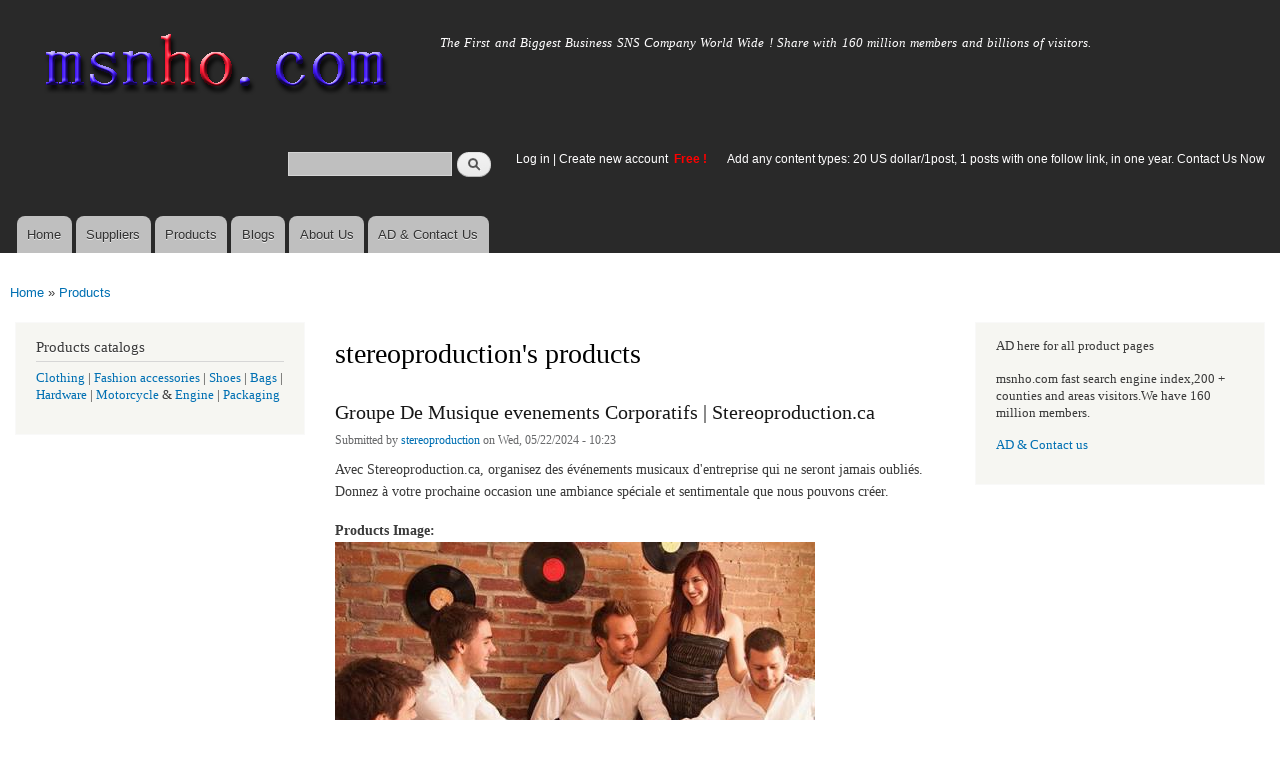

--- FILE ---
content_type: text/html; charset=utf-8
request_url: http://msnho.com/products/556567
body_size: 7870
content:
<!DOCTYPE html>
<html lang="en" dir="ltr"

  xmlns:content="http://purl.org/rss/1.0/modules/content/"
  xmlns:dc="http://purl.org/dc/terms/"
  xmlns:foaf="http://xmlns.com/foaf/0.1/"
  xmlns:og="http://ogp.me/ns#"
  xmlns:rdfs="http://www.w3.org/2000/01/rdf-schema#"
  xmlns:sioc="http://rdfs.org/sioc/ns#"
  xmlns:sioct="http://rdfs.org/sioc/types#"
  xmlns:skos="http://www.w3.org/2004/02/skos/core#"
  xmlns:xsd="http://www.w3.org/2001/XMLSchema#">

<head>
  <meta http-equiv="Content-Type" content="text/html; charset=utf-8" />
<link rel="alternate" type="application/rss+xml" title="RSS - stereoproduction&#039;s products" href="http://msnho.com/products/556567/feed" />
<link rel="shortcut icon" href="http://msnho.com/misc/favicon.ico" type="image/vnd.microsoft.icon" />
<meta name="description" content="stereoproduction&#039;s products on Msnho,find stereoproduction&#039;s products share and enjoy SNS B2B ,it&#039;s free to join Msnho now..." />
<meta name="abstract" content="stereoproduction&#039;s products on Msnho,find stereoproduction&#039;s products share and enjoy SNS B2B ,it&#039;s free to join Msnho now..." />
<meta name="keywords" content="stereoproduction&#039;s products" />
<meta name="generator" content="msnho (http://msnho.com)" />
<link rel="canonical" href="http://msnho.com/products/556567" />
<link rel="shortlink" href="http://msnho.com/products/556567" />
    <meta http-equiv="X-UA-Compatible" content="IE=edge,chrome=1">
    <meta name="MobileOptimized" content="width" />
    <meta name="HandheldFriendly" content="true" />
    <meta name="viewport" content="width=device-width, initial-scale=1.0" />
    <meta http-equiv="cleartype" content="on" />
  <title>stereoproduction's products | msnho.com</title>
  <link type="text/css" rel="stylesheet" href="http://msnho.com/sites/default/files//css/css_xE-rWrJf-fncB6ztZfd2huxqgxu4WO-qwma6Xer30m4.css" media="all" />
<link type="text/css" rel="stylesheet" href="http://msnho.com/sites/default/files//css/css_Vn_p7xhZmS8yWWx26P0Cc7Tm0GG2K1gLWEoVrhw5xxg.css" media="all" />
<link type="text/css" rel="stylesheet" href="http://msnho.com/sites/default/files//css/css_n51jNCJPwIxgyQ736YMY4RcQ87s51Jg469fSOba1qaY.css" media="all" />
<link type="text/css" rel="stylesheet" href="http://msnho.com/sites/default/files//css/css_PpDd9uf2zuCTHRPCt2k-ey1dmKx9Ferm_pGFBqFMqt0.css" media="all" />
<link type="text/css" rel="stylesheet" href="http://msnho.com/sites/default/files//css/css_2THG1eGiBIizsWFeexsNe1iDifJ00QRS9uSd03rY9co.css" media="print" />
  <script type="text/javascript" src="http://msnho.com/sites/default/files//js/js_jGYPPrLMgRRCTP1S1If-DQOyMuPVlNr2HJXaycNZ5h0.js"></script>
<script type="text/javascript" src="http://msnho.com/sites/default/files//js/js_JI1rAFrBN7qeyFT2IeycjkULCJCPz83PXkKj1B6dYeQ.js"></script>
<script type="text/javascript">
<!--//--><![CDATA[//><!--
jQuery.extend(msnho.settings, {"basePath":"\/","pathPrefix":"","ajaxPageState":{"theme":"autofit","theme_token":"I4PPv7_wFktzN3HLA7irTEbezB3pCZkl7kgmR2SvQGA","js":{"misc\/jquery.js":1,"misc\/jquery-extend-3.4.0.js":1,"misc\/jquery-html-prefilter-3.5.0-backport.js":1,"misc\/jquery.once.js":1,"misc\/msnho.js":1,"themes\/autofit\/js\/collapsible-menu.js":1},"css":{"modules\/system\/system.base.css":1,"modules\/system\/system.menus.css":1,"modules\/system\/system.messages.css":1,"modules\/system\/system.theme.css":1,"modules\/comment\/comment.css":1,"modules\/field\/theme\/field.css":1,"modules\/node\/node.css":1,"modules\/search\/search.css":1,"modules\/user\/user.css":1,"modules\/ctools\/css\/ctools.css":1,"themes\/autofit\/css\/layout.css":1,"themes\/autofit\/css\/style.css":1,"themes\/autofit\/css\/colors.css":1,"themes\/autofit\/css\/print.css":1}},"urlIsAjaxTrusted":{"\/products\/556567":true}});
//--><!]]>
</script>
  <!--[if (gte IE 6)&(lte IE 8)]>
    <script src="/themes/autofit/js/selectivizr-min.js"></script>
  <![endif]-->
  <!--[if lt IE 9]>
    <script src="/themes/autofit/js/html5-respond.js"></script>
  <![endif]-->
</head>
<body class="html not-front not-logged-in two-sidebars page-products page-products- page-products-556567 footer-columns" >
  <div id="skip-link">
    <a href="#main-content" class="element-invisible element-focusable">Skip to main content</a>
  </div>
    <div id="page-wrapper"><div id="page">

  <header id="header" role="banner" class="without-secondary-menu"><div class="section clearfix">
        
    
          <a href="/" title="Home" rel="home" id="logo">
        <img src="http://msnho.com/sites/default/files//color/autofit-895abf4c/logo.png" alt="Home" />
      </a>
    
          <div id="name-and-slogan">

                              <div id="site-name" class="element-invisible">
              <strong>
                <a href="/" title="Home" rel="home"><span>msnho.com</span></a>
              </strong>
            </div>
                  
                  <div id="site-slogan">
            The First and Biggest Business SNS Company World Wide ! Share with 160 million members and billions of visitors.          </div>
        
      </div> <!-- /#name-and-slogan -->
    
      <div class="region region-header">
    <div id="block-search-form" class="block block-search">

    
  <div class="content">
    <form action="/products/556567" method="post" id="search-block-form" accept-charset="UTF-8"><div><div class="container-inline">
      <h2 class="element-invisible">Search form</h2>
    <div class="form-item form-type-textfield form-item-search-block-form">
  <label class="element-invisible" for="edit-search-block-form--2">Search </label>
 <input title="Enter the terms you wish to search for." type="text" id="edit-search-block-form--2" name="search_block_form" value="" size="15" maxlength="128" class="form-text" />
</div>
<div class="form-actions form-wrapper" id="edit-actions"><input type="submit" id="edit-submit" name="op" value="Search" class="form-submit" /></div><input type="hidden" name="form_build_id" value="form-4Kn5dray9Vz-EEvcMHVj5PSwPM9pF1DwD9HktFz9Iu4" />
<input type="hidden" name="form_id" value="search_block_form" />
</div>
</div></form>  </div>
</div>
<div id="block-block-5" class="block block-block">

    <h2 class="element-invisible">login link</h2>
  
  <div class="content">
    <p><a href="https://msnho.com/user">Log in</a> | <a href="https://msnho.com/user/register">Create new account </a> <strong><span style="color:rgb(255, 0, 0)">Free !</span></strong></p>
  </div>
</div>
<div id="block-block-25" class="block block-block">

    
  <div class="content">
    <p><a href="https://msnho.com/ad-contact-us" target="_blank">Add any content types: 20 US dollar/1post, 1 posts with one follow link, in one year. Contact Us Now</a></p>
  </div>
</div>
  </div>

          <nav id="main-menu" role="navigation" class="navigation">
        <h2 class="element-invisible">Main menu</h2><ul id="main-menu-links" class="links clearfix"><li class="menu-218 first"><a href="/" title="">Home</a></li>
<li class="menu-348"><a href="/suppliers" title="global suppliers,manufacturers,post suppliers info contact to our AD department">Suppliers</a></li>
<li class="menu-349"><a href="/products" title="Products,if need post product, contact to our AD department">Products</a></li>
<li class="menu-350"><a href="/blog" title="Blogs for suppliers and buyers">Blogs</a></li>
<li class="menu-353"><a href="/about-us" title="About us">About Us</a></li>
<li class="menu-354 last"><a href="/ad-contact-us" title="Contact us">AD &amp; Contact Us</a></li>
</ul>      </nav> <!-- /#main-menu -->
      </div></header> <!-- /.section, /#header -->

  
  
  <div id="main-wrapper" class="clearfix"><div id="main" role="main" class="clearfix">

    <h2 class="element-invisible">You are here</h2><div class="breadcrumb"><a href="/">Home</a> » <a href="/products">Products</a></div>
    <div id="content" class="column"><div class="section">
            <a id="main-content"></a>
                    <h1 class="title" id="page-title">
          stereoproduction's products        </h1>
                          <div class="tabs">
                  </div>
                          <div class="region region-content">
    <article id="node-1035012" class="node node-products node-promoted node-teaser clearfix" about="/products/wholesale-groupe-de-musique-evenements-corporatifs-stereoproductionca" typeof="sioc:Post sioct:productsPost" role="article">

        <h2>
      <a href="/products/wholesale-groupe-de-musique-evenements-corporatifs-stereoproductionca">Groupe De Musique evenements Corporatifs | Stereoproduction.ca</a>
    </h2>
    <span property="dc:title" content="Groupe De Musique evenements Corporatifs | Stereoproduction.ca" class="rdf-meta element-hidden"></span><span property="sioc:num_replies" content="0" datatype="xsd:integer" class="rdf-meta element-hidden"></span>
      <footer class="meta submitted">
            <span property="dc:date dc:created" content="2024-05-22T10:23:53+14:00" datatype="xsd:dateTime" rel="sioc:has_creator">Submitted by <a href="/users/stereoproduction" title="View user profile." class="username" xml:lang="" about="/users/stereoproduction" typeof="sioc:UserAccount" property="foaf:name" datatype="">stereoproduction</a> on Wed, 05/22/2024 - 10:23</span>    </footer>
  
  <div class="content clearfix">
    <div class="field field-name-body field-type-text-with-summary field-label-hidden"><div class="field-items"><div class="field-item even" property="content:encoded"><p>Avec Stereoproduction.ca, organisez des événements musicaux d'entreprise qui ne seront jamais oubliés. Donnez à votre prochaine occasion une ambiance spéciale et sentimentale que nous pouvons créer.</p></div></div></div><div class="field field-name-field-image field-type-image field-label-above"><div class="field-label">Products Image:&nbsp;</div><div class="field-items"><div class="field-item even"><a href="/products/wholesale-groupe-de-musique-evenements-corporatifs-stereoproductionca"><img typeof="foaf:Image" src="http://msnho.com/sites/default/files//20240521_122354_487.jpg" width="480" height="320" alt="" /></a></div></div></div><div class="field field-name-field-pcatalog field-type-taxonomy-term-reference field-label-above clearfix"><h3 class="field-label">Products Catalogs &amp; Keywords: </h3><ul class="links"><li class="taxonomy-term-reference-0"><a href="/groupe-de-musique-%C3%A9v%C3%A8nements-corporatifs-manufacturers" typeof="skos:Concept" property="rdfs:label skos:prefLabel" datatype="">Groupe De Musique Évènements Corporatifs</a></li></ul></div>  </div>

      <div class="link-wrapper">
      <ul class="links inline"><li class="node-readmore first last"><a href="/products/wholesale-groupe-de-musique-evenements-corporatifs-stereoproductionca" rel="tag" title="Groupe De Musique evenements Corporatifs | Stereoproduction.ca">Read more<span class="element-invisible"> about Groupe De Musique evenements Corporatifs | Stereoproduction.ca</span></a></li>
</ul>    </div>
  
  
</article>
<article id="node-1035006" class="node node-products node-promoted node-teaser clearfix" about="/products/wholesale-groupe-pour-mariage-stereoproductionca-0" typeof="sioc:Post sioct:productsPost" role="article">

        <h2>
      <a href="/products/wholesale-groupe-pour-mariage-stereoproductionca-0">Groupe Pour Mariage | Stereoproduction.ca</a>
    </h2>
    <span property="dc:title" content="Groupe Pour Mariage | Stereoproduction.ca" class="rdf-meta element-hidden"></span><span property="sioc:num_replies" content="0" datatype="xsd:integer" class="rdf-meta element-hidden"></span>
      <footer class="meta submitted">
            <span property="dc:date dc:created" content="2024-05-22T10:14:17+14:00" datatype="xsd:dateTime" rel="sioc:has_creator">Submitted by <a href="/users/stereoproduction" title="View user profile." class="username" xml:lang="" about="/users/stereoproduction" typeof="sioc:UserAccount" property="foaf:name" datatype="">stereoproduction</a> on Wed, 05/22/2024 - 10:14</span>    </footer>
  
  <div class="content clearfix">
    <div class="field field-name-body field-type-text-with-summary field-label-hidden"><div class="field-items"><div class="field-item even" property="content:encoded"><p>Devenez membre du meilleur groupe de planification de mariage sur Stereoproduction.ca. Permettez-nous de documenter votre grand jour avec des détails exquis et poignants. Réservez dès aujourd'hui !</p></div></div></div><div class="field field-name-field-image field-type-image field-label-above"><div class="field-label">Products Image:&nbsp;</div><div class="field-items"><div class="field-item even"><a href="/products/wholesale-groupe-pour-mariage-stereoproductionca-0"><img typeof="foaf:Image" src="http://msnho.com/sites/default/files//20240521_121415_373.jpg" width="270" height="480" alt="" /></a></div></div></div><div class="field field-name-field-pcatalog field-type-taxonomy-term-reference field-label-above clearfix"><h3 class="field-label">Products Catalogs &amp; Keywords: </h3><ul class="links"><li class="taxonomy-term-reference-0"><a href="/groupe-pour-mariage-manufacturers" typeof="skos:Concept" property="rdfs:label skos:prefLabel" datatype="">Groupe Pour Mariage</a></li></ul></div>  </div>

      <div class="link-wrapper">
      <ul class="links inline"><li class="node-readmore first last"><a href="/products/wholesale-groupe-pour-mariage-stereoproductionca-0" rel="tag" title="Groupe Pour Mariage | Stereoproduction.ca">Read more<span class="element-invisible"> about Groupe Pour Mariage | Stereoproduction.ca</span></a></li>
</ul>    </div>
  
  
</article>
<article id="node-1035005" class="node node-products node-promoted node-teaser clearfix" about="/products/wholesale-groupe-pour-mariage-stereoproductionca" typeof="sioc:Post sioct:productsPost" role="article">

        <h2>
      <a href="/products/wholesale-groupe-pour-mariage-stereoproductionca">Groupe Pour Mariage | Stereoproduction.ca</a>
    </h2>
    <span property="dc:title" content="Groupe Pour Mariage | Stereoproduction.ca" class="rdf-meta element-hidden"></span><span property="sioc:num_replies" content="0" datatype="xsd:integer" class="rdf-meta element-hidden"></span>
      <footer class="meta submitted">
            <span property="dc:date dc:created" content="2024-05-22T10:14:15+14:00" datatype="xsd:dateTime" rel="sioc:has_creator">Submitted by <a href="/users/stereoproduction" title="View user profile." class="username" xml:lang="" about="/users/stereoproduction" typeof="sioc:UserAccount" property="foaf:name" datatype="">stereoproduction</a> on Wed, 05/22/2024 - 10:14</span>    </footer>
  
  <div class="content clearfix">
    <div class="field field-name-body field-type-text-with-summary field-label-hidden"><div class="field-items"><div class="field-item even" property="content:encoded"><p>Devenez membre du meilleur groupe de planification de mariage sur Stereoproduction.ca. Permettez-nous de documenter votre grand jour avec des détails exquis et poignants. Réservez dès aujourd'hui !</p></div></div></div><div class="field field-name-field-image field-type-image field-label-above"><div class="field-label">Products Image:&nbsp;</div><div class="field-items"><div class="field-item even"><a href="/products/wholesale-groupe-pour-mariage-stereoproductionca"><img typeof="foaf:Image" src="http://msnho.com/sites/default/files//20240521_121416_806.jpg" width="270" height="480" alt="" /></a></div></div></div><div class="field field-name-field-pcatalog field-type-taxonomy-term-reference field-label-above clearfix"><h3 class="field-label">Products Catalogs &amp; Keywords: </h3><ul class="links"><li class="taxonomy-term-reference-0"><a href="/groupe-pour-mariage-manufacturers" typeof="skos:Concept" property="rdfs:label skos:prefLabel" datatype="">Groupe Pour Mariage</a></li></ul></div>  </div>

      <div class="link-wrapper">
      <ul class="links inline"><li class="node-readmore first last"><a href="/products/wholesale-groupe-pour-mariage-stereoproductionca" rel="tag" title="Groupe Pour Mariage | Stereoproduction.ca">Read more<span class="element-invisible"> about Groupe Pour Mariage | Stereoproduction.ca</span></a></li>
</ul>    </div>
  
  
</article>
<article id="node-1030508" class="node node-products node-promoted node-teaser clearfix" about="/products/wholesale-groupe-musique-party-stereoproductionca" typeof="sioc:Post sioct:productsPost" role="article">

        <h2>
      <a href="/products/wholesale-groupe-musique-party-stereoproductionca">Groupe Musique Party | Stereoproduction.ca</a>
    </h2>
    <span property="dc:title" content="Groupe Musique Party | Stereoproduction.ca" class="rdf-meta element-hidden"></span><span property="sioc:num_replies" content="0" datatype="xsd:integer" class="rdf-meta element-hidden"></span>
      <footer class="meta submitted">
            <span property="dc:date dc:created" content="2024-05-16T13:06:31+14:00" datatype="xsd:dateTime" rel="sioc:has_creator">Submitted by <a href="/users/stereoproduction" title="View user profile." class="username" xml:lang="" about="/users/stereoproduction" typeof="sioc:UserAccount" property="foaf:name" datatype="">stereoproduction</a> on Thu, 05/16/2024 - 13:06</span>    </footer>
  
  <div class="content clearfix">
    <div class="field field-name-body field-type-text-with-summary field-label-hidden"><div class="field-items"><div class="field-item even" property="content:encoded"><p>Stereoproduction.ca, le meilleur groupe de musique de fête, vous offrira la meilleure expérience de fête possible. Nos excellents services et nos airs accrocheurs rehausseront votre occasion.</p></div></div></div><div class="field field-name-field-image field-type-image field-label-above"><div class="field-label">Products Image:&nbsp;</div><div class="field-items"><div class="field-item even"><a href="/products/wholesale-groupe-musique-party-stereoproductionca"><img typeof="foaf:Image" src="http://msnho.com/sites/default/files//20240515_150627_480.jpg" width="480" height="320" alt="" /></a></div></div></div><div class="field field-name-field-pcatalog field-type-taxonomy-term-reference field-label-above clearfix"><h3 class="field-label">Products Catalogs &amp; Keywords: </h3><ul class="links"><li class="taxonomy-term-reference-0"><a href="/groupe-musique-party-manufacturers" typeof="skos:Concept" property="rdfs:label skos:prefLabel" datatype="">Groupe Musique Party</a></li></ul></div>  </div>

      <div class="link-wrapper">
      <ul class="links inline"><li class="node-readmore first last"><a href="/products/wholesale-groupe-musique-party-stereoproductionca" rel="tag" title="Groupe Musique Party | Stereoproduction.ca">Read more<span class="element-invisible"> about Groupe Musique Party | Stereoproduction.ca</span></a></li>
</ul>    </div>
  
  
</article>
<article id="node-965630" class="node node-products node-promoted node-teaser clearfix" about="/products/wholesale-l%E2%80%99importance-d%E2%80%99engager-un-bon-band" typeof="sioc:Post sioct:productsPost" role="article">

        <h2>
      <a href="/products/wholesale-l%E2%80%99importance-d%E2%80%99engager-un-bon-band">L’importance d’engager un bon band</a>
    </h2>
    <span property="dc:title" content="L’importance d’engager un bon band" class="rdf-meta element-hidden"></span><span property="sioc:num_replies" content="0" datatype="xsd:integer" class="rdf-meta element-hidden"></span>
      <footer class="meta submitted">
            <span property="dc:date dc:created" content="2024-02-20T19:50:23+14:00" datatype="xsd:dateTime" rel="sioc:has_creator">Submitted by <a href="/users/stereoproduction" title="View user profile." class="username" xml:lang="" about="/users/stereoproduction" typeof="sioc:UserAccount" property="foaf:name" datatype="">stereoproduction</a> on Tue, 02/20/2024 - 19:50</span>    </footer>
  
  <div class="content clearfix">
    <div class="field field-name-body field-type-text-with-summary field-label-hidden"><div class="field-items"><div class="field-item even" property="content:encoded"><p>Imaginez la scène. Vous êtes membre de votre comité social depuis 8 mois et vient le temps d’inviter vos collègues au party de Noël annuel de votre entreprise. Vous avez un mal fou à les convaincre malgré le fait que votre évènement des Fêtes soit gratuit.</p></div></div></div><div class="field field-name-field-pcatalog field-type-taxonomy-term-reference field-label-above clearfix"><h3 class="field-label">Products Catalogs &amp; Keywords: </h3><ul class="links"><li class="taxonomy-term-reference-0"><a href="/stereo-production-manufacturers" typeof="skos:Concept" property="rdfs:label skos:prefLabel" datatype="">Stereo Production</a></li></ul></div>  </div>

      <div class="link-wrapper">
      <ul class="links inline"><li class="node-readmore first last"><a href="/products/wholesale-l%E2%80%99importance-d%E2%80%99engager-un-bon-band" rel="tag" title="L’importance d’engager un bon band">Read more<span class="element-invisible"> about L’importance d’engager un bon band</span></a></li>
</ul>    </div>
  
  
</article>
<article id="node-965627" class="node node-products node-promoted node-teaser clearfix" about="/products/wholesale-gruppe-f%C3%BCr-hochzeit-stereoprodutionca" typeof="sioc:Post sioct:productsPost" role="article">

        <h2>
      <a href="/products/wholesale-gruppe-f%C3%BCr-hochzeit-stereoprodutionca">Gruppe Für Hochzeit | Stereoprodution.ca</a>
    </h2>
    <span property="dc:title" content="Gruppe Für Hochzeit | Stereoprodution.ca" class="rdf-meta element-hidden"></span><span property="sioc:num_replies" content="0" datatype="xsd:integer" class="rdf-meta element-hidden"></span>
      <footer class="meta submitted">
            <span property="dc:date dc:created" content="2024-02-20T19:43:57+14:00" datatype="xsd:dateTime" rel="sioc:has_creator">Submitted by <a href="/users/stereoproduction" title="View user profile." class="username" xml:lang="" about="/users/stereoproduction" typeof="sioc:UserAccount" property="foaf:name" datatype="">stereoproduction</a> on Tue, 02/20/2024 - 19:43</span>    </footer>
  
  <div class="content clearfix">
    <div class="field field-name-body field-type-text-with-summary field-label-hidden"><div class="field-items"><div class="field-item even" property="content:encoded"><p>Rejoignez notre groupe et laissez Stereoproduction.ca capturer la magie de votre journée spéciale avec nos vidéos de mariage émotionnelles et cinématographiques.</p></div></div></div><div class="field field-name-field-image field-type-image field-label-above"><div class="field-label">Products Image:&nbsp;</div><div class="field-items"><div class="field-item even"><a href="/products/wholesale-gruppe-f%C3%BCr-hochzeit-stereoprodutionca"><img typeof="foaf:Image" src="http://msnho.com/sites/default/files//20240219_204359_384.jpg" width="480" height="320" alt="" /></a></div></div></div><div class="field field-name-field-pcatalog field-type-taxonomy-term-reference field-label-above clearfix"><h3 class="field-label">Products Catalogs &amp; Keywords: </h3><ul class="links"><li class="taxonomy-term-reference-0"><a href="/groupe-pour-mariage-manufacturers" typeof="skos:Concept" property="rdfs:label skos:prefLabel" datatype="">Groupe Pour Mariage</a></li></ul></div>  </div>

      <div class="link-wrapper">
      <ul class="links inline"><li class="node-readmore first last"><a href="/products/wholesale-gruppe-f%C3%BCr-hochzeit-stereoprodutionca" rel="tag" title="Gruppe Für Hochzeit | Stereoprodution.ca">Read more<span class="element-invisible"> about Gruppe Für Hochzeit | Stereoprodution.ca</span></a></li>
</ul>    </div>
  
  
</article>
<article id="node-965621" class="node node-products node-promoted node-teaser clearfix" about="/products/wholesale-l%E2%80%99histoire-de-notre-trio-jazz-0" typeof="sioc:Post sioct:productsPost" role="article">

        <h2>
      <a href="/products/wholesale-l%E2%80%99histoire-de-notre-trio-jazz-0">L’histoire de notre trio jazz</a>
    </h2>
    <span property="dc:title" content="L’histoire de notre trio jazz" class="rdf-meta element-hidden"></span><span property="sioc:num_replies" content="0" datatype="xsd:integer" class="rdf-meta element-hidden"></span>
      <footer class="meta submitted">
            <span property="dc:date dc:created" content="2024-02-20T19:33:10+14:00" datatype="xsd:dateTime" rel="sioc:has_creator">Submitted by <a href="/users/stereoproduction" title="View user profile." class="username" xml:lang="" about="/users/stereoproduction" typeof="sioc:UserAccount" property="foaf:name" datatype="">stereoproduction</a> on Tue, 02/20/2024 - 19:33</span>    </footer>
  
  <div class="content clearfix">
    <div class="field field-name-body field-type-text-with-summary field-label-hidden"><div class="field-items"><div class="field-item even" property="content:encoded"><p>La vérité, c’est qu’il est possible qu’un des membres du trio lors d’un évènement en soit à son premier contrat avec le groupe. En tant que musiciens professionnels, nous avons la capacité d’apprendre un répertoire assez volumineux en peu de temps.</p></div></div></div><div class="field field-name-field-pcatalog field-type-taxonomy-term-reference field-label-above clearfix"><h3 class="field-label">Products Catalogs &amp; Keywords: </h3><ul class="links"><li class="taxonomy-term-reference-0"><a href="/stereo-production-manufacturers" typeof="skos:Concept" property="rdfs:label skos:prefLabel" datatype="">Stereo Production</a></li></ul></div>  </div>

      <div class="link-wrapper">
      <ul class="links inline"><li class="node-readmore first last"><a href="/products/wholesale-l%E2%80%99histoire-de-notre-trio-jazz-0" rel="tag" title="L’histoire de notre trio jazz">Read more<span class="element-invisible"> about L’histoire de notre trio jazz</span></a></li>
</ul>    </div>
  
  
</article>
<article id="node-958195" class="node node-products node-promoted node-teaser clearfix" about="/products/wholesale-%C3%A9levez-votre-c%C3%A9l%C3%A9bration-avec-le-premier-groupe-de-musique-de-f%C3%AAte-et-alliance-au" typeof="sioc:Post sioct:productsPost" role="article">

        <h2>
      <a href="/products/wholesale-%C3%A9levez-votre-c%C3%A9l%C3%A9bration-avec-le-premier-groupe-de-musique-de-f%C3%AAte-et-alliance-au">Élevez votre célébration avec le premier groupe de musique de fête et alliance au Québec</a>
    </h2>
    <span property="dc:title" content="Élevez votre célébration avec le premier groupe de musique de fête et alliance au Québec" class="rdf-meta element-hidden"></span><span property="sioc:num_replies" content="0" datatype="xsd:integer" class="rdf-meta element-hidden"></span>
      <footer class="meta submitted">
            <span property="dc:date dc:created" content="2024-02-07T20:20:33+14:00" datatype="xsd:dateTime" rel="sioc:has_creator">Submitted by <a href="/users/stereoproduction" title="View user profile." class="username" xml:lang="" about="/users/stereoproduction" typeof="sioc:UserAccount" property="foaf:name" datatype="">stereoproduction</a> on Wed, 02/07/2024 - 20:20</span>    </footer>
  
  <div class="content clearfix">
    <div class="field field-name-body field-type-text-with-summary field-label-hidden"><div class="field-items"><div class="field-item even" property="content:encoded"><p>Dans la vibrante province de Québec, où la musique coule comme le Saint-Laurent. Saint-Laurent, trouver l’ambiance sonore parfaite pour vos occasions spéciales est primordial.</p></div></div></div><div class="field field-name-field-pcatalog field-type-taxonomy-term-reference field-label-above clearfix"><h3 class="field-label">Products Catalogs &amp; Keywords: </h3><ul class="links"><li class="taxonomy-term-reference-0"><a href="/stereo-production-manufacturers" typeof="skos:Concept" property="rdfs:label skos:prefLabel" datatype="">Stereo Production</a></li></ul></div>  </div>

      <div class="link-wrapper">
      <ul class="links inline"><li class="node-readmore first last"><a href="/products/wholesale-%C3%A9levez-votre-c%C3%A9l%C3%A9bration-avec-le-premier-groupe-de-musique-de-f%C3%AAte-et-alliance-au" rel="tag" title="Élevez votre célébration avec le premier groupe de musique de fête et alliance au Québec">Read more<span class="element-invisible"> about Élevez votre célébration avec le premier groupe de musique de fête et alliance au Québec</span></a></li>
</ul>    </div>
  
  
</article>
<article id="node-954676" class="node node-products node-promoted node-teaser clearfix" about="/products/wholesale-harmonizing-success-rise-groupe-de-musique-corporative-montreal" typeof="sioc:Post sioct:productsPost" role="article">

        <h2>
      <a href="/products/wholesale-harmonizing-success-rise-groupe-de-musique-corporative-montreal">Harmonizing Success: The Rise of Groupe De Musique Corporative in Montreal</a>
    </h2>
    <span property="dc:title" content="Harmonizing Success: The Rise of Groupe De Musique Corporative in Montreal" class="rdf-meta element-hidden"></span><span property="sioc:num_replies" content="0" datatype="xsd:integer" class="rdf-meta element-hidden"></span>
      <footer class="meta submitted">
            <span property="dc:date dc:created" content="2024-02-01T18:46:08+14:00" datatype="xsd:dateTime" rel="sioc:has_creator">Submitted by <a href="/users/stereoproduction" title="View user profile." class="username" xml:lang="" about="/users/stereoproduction" typeof="sioc:UserAccount" property="foaf:name" datatype="">stereoproduction</a> on Thu, 02/01/2024 - 18:46</span>    </footer>
  
  <div class="content clearfix">
    <div class="field field-name-body field-type-text-with-summary field-label-hidden"><div class="field-items"><div class="field-item even" property="content:encoded"><p>Montréal, une ville connue pour sa scène artistique et culturelle dynamique, a été témoin de l'émergence d'un phénomène musical unique : le Groupe De Musique Corporative.</p></div></div></div><div class="field field-name-field-pcatalog field-type-taxonomy-term-reference field-label-above clearfix"><h3 class="field-label">Products Catalogs &amp; Keywords: </h3><ul class="links"><li class="taxonomy-term-reference-0"><a href="/stereo-production-manufacturers" typeof="skos:Concept" property="rdfs:label skos:prefLabel" datatype="">Stereo Production</a></li></ul></div>  </div>

      <div class="link-wrapper">
      <ul class="links inline"><li class="node-readmore first last"><a href="/products/wholesale-harmonizing-success-rise-groupe-de-musique-corporative-montreal" rel="tag" title="Harmonizing Success: The Rise of Groupe De Musique Corporative in Montreal">Read more<span class="element-invisible"> about Harmonizing Success: The Rise of Groupe De Musique Corporative in Montreal</span></a></li>
</ul>    </div>
  
  
</article>
<article id="node-940422" class="node node-products node-promoted node-teaser clearfix" about="/products/wholesale-l%E2%80%99histoire-de-notre-trio-jazz" typeof="sioc:Post sioct:productsPost" role="article">

        <h2>
      <a href="/products/wholesale-l%E2%80%99histoire-de-notre-trio-jazz">L’histoire de notre trio jazz</a>
    </h2>
    <span property="dc:title" content="L’histoire de notre trio jazz" class="rdf-meta element-hidden"></span><span property="sioc:num_replies" content="0" datatype="xsd:integer" class="rdf-meta element-hidden"></span>
      <footer class="meta submitted">
            <span property="dc:date dc:created" content="2024-01-09T19:28:15+14:00" datatype="xsd:dateTime" rel="sioc:has_creator">Submitted by <a href="/users/stereoproduction" title="View user profile." class="username" xml:lang="" about="/users/stereoproduction" typeof="sioc:UserAccount" property="foaf:name" datatype="">stereoproduction</a> on Tue, 01/09/2024 - 19:28</span>    </footer>
  
  <div class="content clearfix">
    <div class="field field-name-body field-type-text-with-summary field-label-hidden"><div class="field-items"><div class="field-item even" property="content:encoded"><p>La vérité, c’est qu’il est possible qu’un des membres du trio lors d’un évènement en soit à son premier contrat avec le groupe. En tant que musiciens professionnels, nous avons la capacité d’apprendre un répertoire assez volumineux en peu de temps.</p></div></div></div><div class="field field-name-field-pcatalog field-type-taxonomy-term-reference field-label-above clearfix"><h3 class="field-label">Products Catalogs &amp; Keywords: </h3><ul class="links"><li class="taxonomy-term-reference-0"><a href="/stereo-production-manufacturers" typeof="skos:Concept" property="rdfs:label skos:prefLabel" datatype="">Stereo Production</a></li></ul></div>  </div>

      <div class="link-wrapper">
      <ul class="links inline"><li class="node-readmore first last"><a href="/products/wholesale-l%E2%80%99histoire-de-notre-trio-jazz" rel="tag" title="L’histoire de notre trio jazz">Read more<span class="element-invisible"> about L’histoire de notre trio jazz</span></a></li>
</ul>    </div>
  
  
</article>
<h2 class="element-invisible">Pages</h2><div class="item-list"><ul class="pager"><li class="pager-current first">1</li>
<li class="pager-item"><a title="Go to page 2" href="/products/556567?page=1">2</a></li>
<li class="pager-next"><a title="Go to next page" href="/products/556567?page=1">next ›</a></li>
<li class="pager-last last"><a title="Go to last page" href="/products/556567?page=1">last »</a></li>
</ul></div>  </div>
      <a href="/products/556567/feed" class="feed-icon" title="Subscribe to RSS - stereoproduction&#039;s products"><img typeof="foaf:Image" src="http://msnho.com/misc/feed.png" width="16" height="16" alt="Subscribe to RSS - stereoproduction&#039;s products" /></a>
    </div></div> <!-- /.section, /#content -->

          <div id="sidebar-first" class="column sidebar"><div class="section">
          <div class="region region-sidebar-first">
    <div id="block-block-9" class="block block-block">

    <h2>Products catalogs</h2>
  
  <div class="content">
    <p><a href="/clothing-manufacturers">Clothing</a> | <a href="/fashion-accessories-manufacturers">Fashion accessories</a> | <a href="/shoes-manufacturers">Shoes</a> | <a href="/bags-manufacturers">Bags</a> | <a href="/hardware-manufacturers">Hardware</a> | <a href="/motorcycle-manufacturers">Motorcycle</a> &amp; <a href="/engine-manufacturers">Engine</a> | <a href="/packaging-manufacturers">Packaging</a></p>
  </div>
</div>
  </div>
      </div></div> <!-- /.section, /#sidebar-first -->
        
          <div id="sidebar-second" class="column sidebar"><div class="section">
          <div class="region region-sidebar-second">
    <div id="block-block-23" class="block block-block">

    
  <div class="content">
    <p>AD here for all product pages</p>
<p>msnho.com fast search engine index,200 + counties and areas visitors.We have 160 million members.</p>
<p><a href="/ad-contact-us" target="_blank">AD &amp; Contact us</a></p>
  </div>
</div>
  </div>
      </div></div> <!-- /.section, /#sidebar-second -->
    
  </div></div> <!-- /#main, /#main-wrapper -->

  
  <div id="footer-wrapper"><div class="section">

          <div id="footer-columns" class="clearfix">
          <div class="region region-footer-firstcolumn">
    <div id="block-suppliers-recent" class="block block-suppliers">

    <h2>Recent suppliers posts</h2>
  
  <div class="content">
    <div class="item-list"><ul><li class="first"><a href="/suppliers/ezeefit">ezeefit</a></li>
<li><a href="/suppliers/tongen-wigs">Tongen Wigs</a></li>
<li><a href="/suppliers/china-forged-valves-co-ltd">China Forged Valves Co., Ltd.</a></li>
<li><a href="/suppliers/rajgirham">Rajgirham</a></li>
<li><a href="/suppliers/anchor-home-comfort">Anchor Home Comfort</a></li>
<li><a href="/suppliers/oosterveld-heating-air-conditioning">Oosterveld Heating &amp; Air Conditioning</a></li>
<li><a href="/suppliers/order-carisoprodol-online-smooth-service-your-door">Order Carisoprodol Online Smooth Service to Your Door</a></li>
<li><a href="/suppliers/metals-and-welding-specialities-0">Metals And Welding Specialities</a></li>
<li><a href="/suppliers/metals-and-welding-specialities">Metals And Welding Specialities</a></li>
<li class="last"><a href="/suppliers/comfort-group-0">The Comfort Group</a></li>
</ul></div><div class="more-link"><a href="/suppliers" title="Read the latest suppliers entries.">More</a></div>  </div>
</div>
  </div>
          <div class="region region-footer-secondcolumn">
    <div id="block-products-recent" class="block block-products">

    <h2>Recent products posts</h2>
  
  <div class="content">
    <div class="item-list"><ul><li class="first"><a href="/products/wholesale-4in1-turmeric-bikini-hair-removal-wax-powder-mask">4-in-1 Turmeric Bikini Hair Removal Wax Powder Mask</a></li>
<li><a href="/products/wholesale-4in1-chocolate-bikini-hair-removal-wax-powder-mask">4-in-1 Chocolate Bikini Hair Removal Wax Powder Mask</a></li>
<li><a href="/products/wholesale-fortinet-nse8811-exam-dumps-jan-2026-pdf-test-engine">FORTINET NSE8_811 Exam Dumps [Jan 2026] | PDF + Test Engine</a></li>
<li><a href="/products/wholesale-imbracatura-strap-indossabile-fallo-dildo-vibratore-donna-red-harness">imbracatura strap on indossabile per fallo dildo vibratore donna red harness</a></li>
<li><a href="/products/wholesale-professional-beijing-jun-yan-massage-center-thematic-massage">Professional Beijing Jun Yan massage center Thematic massage</a></li>
<li><a href="/products/wholesale-10-liter-oil-spill-kit-transparent-carry-bag">10 Liter Oil Spill Kit in Transparent Carry Bag</a></li>
<li><a href="/products/wholesale-best-quality-hydraulic-goods-lifts">Best Quality Hydraulic Goods Lifts</a></li>
<li><a href="/products/wholesale-health-vibes-blog-exploring-smarter-way-live-healthy">Health Vibes Blog: Exploring a Smarter Way to Live Healthy</a></li>
<li><a href="/products/wholesale-plexr-plasma-pen">Plexr Plasma Pen </a></li>
<li class="last"><a href="/products/wholesale-thc-vapes-sale-online">THC VAPES FOR SALE ONLINE</a></li>
</ul></div><div class="more-link"><a href="/products" title="Read the latest products entries.">More</a></div>  </div>
</div>
  </div>
          <div class="region region-footer-thirdcolumn">
    <div id="block-blog-recent" class="block block-blog">

    <h2>Recent blog posts</h2>
  
  <div class="content">
    <div class="item-list"><ul><li class="first"><a href="/blog/connected-car-market-transforming-user-experience-through-data-and-ai">Connected Car Market Transforming User Experience Through Data and AI</a></li>
<li><a href="/blog/ai-automotive-market-enabling-realtime-decision-making-roads">AI in Automotive Market Enabling Real-Time Decision Making on Roads</a></li>
<li><a href="/blog/autonomous-vehicle-market-transforming-urban-and-highway-transportation">Autonomous Vehicle Market Transforming Urban and Highway Transportation</a></li>
<li><a href="/blog/automotive-battery-management-system-market-supporting-reliable-and-scalable-battery">Automotive Battery Management System Market Supporting Reliable and Scalable Battery Technologies</a></li>
<li><a href="/blog/planning-family-trip-explore-best-resorts-coimbatore-and-best-resorts-tamilnadu">Planning a Family Trip? Explore the Best Resorts in Coimbatore and the Best Resorts in Tamilnadu</a></li>
<li><a href="/blog/couple-friendly-resorts-coimbatore-offering-premium-event-venues">Couple Friendly Resorts in Coimbatore Offering Premium Event Venues</a></li>
<li><a href="/blog/when-small-movers-are-best-choice-london">When Small Movers Are the Best Choice in London, ON</a></li>
<li><a href="/blog/stepbystep-guide-bvrt-ebike-hire">Step-by-Step Guide to BVRT Ebike Hire</a></li>
<li><a href="/blog/fasteners-manufacturers-india-critical-quality-checks-every-industrial-buyer-should-expect">Fasteners Manufacturers in India: Critical Quality Checks Every Industrial Buyer Should Expect</a></li>
<li class="last"><a href="/blog/green-technology-and-sustainability-market-overview-2026-and-forecast-till-2035">Green Technology and Sustainability Market Overview 2026 and Forecast till 2035</a></li>
</ul></div><div class="more-link"><a href="/blog" title="Read the latest blog entries.">More</a></div>  </div>
</div>
  </div>
              </div> <!-- /#footer-columns -->
    
          <footer id="footer" role="contentinfo" class="clearfix">
          <div class="region region-footer">
    <div id="block-system-powered-by" class="block block-system">

    
  <div class="content">
    <span>Powered by <a href="http://www.msnho.com">msnho.com system</a></span>  </div>
</div>
  </div>
      </footer> <!-- /#footer -->
    
  </div></div> <!-- /.section, /#footer-wrapper -->

</div></div> <!-- /#page, /#page-wrapper -->
  </body>
</html>
